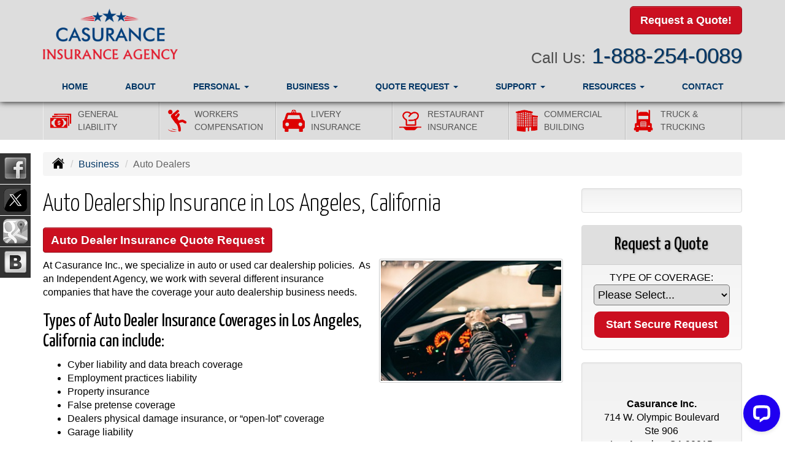

--- FILE ---
content_type: text/html; charset=UTF-8
request_url: https://casurance.com/business-insurance/auto-dealership-insurance
body_size: 10899
content:
<!DOCTYPE html><html lang="en"><head><meta charset="utf-8"><meta http-equiv="X-UA-Compatible" content="IE=Edge" /><title>Used Car & Auto Dealership Insurance in Los Angeles California - Casurance Inc.</title><meta name="viewport" content="width=device-width, initial-scale=1"><meta name="robots" content="index, follow"><meta name="description" content="We can provide you a free quote for your Auto Dealership insurance coverage in Los Angeles, California."><link rel="canonical" href="https://casurance.com/business-insurance/auto-dealership-insurance"><base href="https://casurance.com/"><link rel="stylesheet" href="https://maxcdn.bootstrapcdn.com/bootstrap/3.3.4/css/bootstrap.min.css"><link rel="stylesheet" href="https://maxcdn.bootstrapcdn.com/bootstrap/3.3.4/css/bootstrap-theme.min.css"><link rel="stylesheet" href="https://maxcdn.bootstrapcdn.com/font-awesome/4.6.2/css/font-awesome.min.css"><link href="https://fonts.googleapis.com/css?family=Yanone+Kaffeesatz:300,400" rel="stylesheet"><link rel="stylesheet" href="design/1720/style.php/style.scss"><!--[if lt IE 9]><link rel="stylesheet" href="design/1720/ie.css"><script src="https://oss.maxcdn.com/html5shiv/3.7.2/html5shiv.min.js"></script><script src="https://oss.maxcdn.com/respond/1.4.2/respond.min.js"></script><![endif]--><!--[if lt IE 8]><link rel="stylesheet" href="https://alicorsolutions.com/scripts/4.2/css/bootstrap-ie7.css"><![endif]--><link rel="icon" href="files/icon-144.png"><link rel="shortcut icon" href="files/favicon.ico"><link rel="apple-touch-icon" sizes="57x57" href="files/icon-57.png" /><link rel="apple-touch-icon" sizes="72x72" href="files/icon-72.png" /><link rel="apple-touch-icon" sizes="114x114" href="files/icon-114.png" /><link rel="apple-touch-icon" sizes="144x144" href="files/icon-144.png" /><meta name="twitter:card" content="summary" /><meta name="twitter:image" content="https://casurance.com/files/logo.png" /><meta name="twitter:site" content="@casurancela"><meta property="og:url" content="https://casurance.com/business-insurance/auto-dealership-insurance"><meta property="og:type" content="website"><meta property="og:title" content="Used Car & Auto Dealership Insurance in Los Angeles California - Casurance Inc."><meta property="og:description" content="We can provide you a free quote for your Auto Dealership insurance coverage in Los Angeles, California.">	<meta property="og:image" content="https://alicorsolutions.com/img/usr/common/auto1.jpg">
	<meta property="og:image:secure_url" content="https://alicorsolutions.com/img/usr/common/auto1.jpg" />
    <meta name="thumbnail" content="https://alicorsolutions.com/img/usr/common/auto1.jpg" />
<script>
    (function(w,d,t,r,u)
    {
        var f,n,i;
        w[u]=w[u]||[],f=function()
        {
            var o={ti:"142001799"};
            o.q=w[u],w[u]=new UET(o),w[u].push("pageLoad")
        },
        n=d.createElement(t),n.src=r,n.async=1,n.onload=n.onreadystatechange=function()
        {
            var s=this.readyState;
            s&&s!=="loaded"&&s!=="complete"||(f(),n.onload=n.onreadystatechange=null)
        },
        i=d.getElementsByTagName(t)[0],i.parentNode.insertBefore(n,i)
    })
    (window,document,"script","//bat.bing.com/bat.js","uetq");
</script>


<meta name="yandex-verification" content="d08670294a057646" />



<meta name="msvalidate.01" content="25C026B978D02F795F5A65E488203B1B" />

<script type="text/javascript">
    (function(c,l,a,r,i,t,y){
        c[a]=c[a]||function(){(c[a].q=c[a].q||[]).push(arguments)};
        t=l.createElement(r);t.async=1;t.src="https://www.clarity.ms/tag/"+i;
        y=l.getElementsByTagName(r)[0];y.parentNode.insertBefore(t,y);
    })(window, document, "clarity", "script", "e3jy57xrcb");
</script>

<!-- Google tag (gtag.js) -->
<script async src="https://www.googletagmanager.com/gtag/js?id=UA-36622580-1"></script>
<script>
  window.dataLayer = window.dataLayer || [];
  function gtag(){dataLayer.push(arguments);}
  gtag('js', new Date());

  gtag('config', 'UA-36622580-1');
</script></head><body class="body-page"><!-- Start of LiveChat (www.livechat.com) code -->
<script>
    window.__lc = window.__lc || {};
    window.__lc.license = 15581655;
    ;(function(n,t,c){function i(n){return e._h?e._h.apply(null,n):e._q.push(n)}var e={_q:[],_h:null,_v:"2.0",on:function(){i(["on",c.call(arguments)])},once:function(){i(["once",c.call(arguments)])},off:function(){i(["off",c.call(arguments)])},get:function(){if(!e._h)throw new Error("[LiveChatWidget] You can't use getters before load.");return i(["get",c.call(arguments)])},call:function(){i(["call",c.call(arguments)])},init:function(){var n=t.createElement("script");n.async=!0,n.type="text/javascript",n.src="https://cdn.livechatinc.com/tracking.js",t.head.appendChild(n)}};!n.__lc.asyncInit&&e.init(),n.LiveChatWidget=n.LiveChatWidget||e}(window,document,[].slice))
</script>
<noscript><a href="https://www.livechat.com/chat-with/15581655/" rel="nofollow">Chat with us</a>, powered by <a href="https://www.livechat.com/?welcome" rel="noopener nofollow" target="_blank">LiveChat</a></noscript>
<!-- End of LiveChat code --><header class="masthead"><div class="container"><div class="row"><div class="col-xs-12 col-sm-7 header-logo"><a href="https://casurance.com"><img src="files/logo.png" style="max-height:100px;" id="logo" alt="Casurance Inc."></a></div><div class="col-xs-12 col-sm-5"><div class="get-a-quote"><a href="https://casurance.com/online-insurance-quotes" class="btn btn-primary btn-lg">Request a Quote!</a></div><div class="phone-number"><small>Call Us:</small>&nbsp;<a href="tel:18882540089" class="phone-link">1-888-254-0089</a></div><div class="clear"></div></div></div></div><div class="navbar navbar-default" role="navigation"><div class="container"><div class="navbar-header"><button type="button" class="navbar-toggle collapsed" data-toggle="collapse" data-target="#navigation" aria-expanded="false" aria-controls="navigation"><span class="sr-only">Toggle navigation</span><span class="icon-bar"></span><span class="icon-bar"></span><span class="icon-bar"></span></button><a class="navbar-brand visible-xs" href="#">Menu</a></div><div class="collapse navbar-collapse" id="navigation"><ul class="nav nav-justified navbar-nav"><li><a href="https://casurance.com/" target="_self" aria-label="Home">Home</a></li><li><a href="https://casurance.com/about" target="_self" aria-label="About">About</a></li><li class="dropdown drop-cols-1 hidden-sm"><a target="_self" href="https://casurance.com/personal-insurance" class="dropdown-toggle disabled" data-toggle="dropdown" role="button" aria-label="Personal">Personal <span class="caret"></span></a><ul class="dropdown-menu"><li><a target="_self" href="https://casurance.com/personal-insurance/car-insurance" aria-label="Auto Insurance">Auto Insurance</a></li><li><a target="_self" href="https://casurance.com/personal-insurance/collector-car-insurance" aria-label="Collector Car">Collector Car</a></li><li><a target="_self" href="https://casurance.com/personal-insurance/earthquake-insurance" aria-label="Earthquake">Earthquake</a></li><li><a target="_self" href="https://casurance.com/personal-insurance/flood-insurance" aria-label="Flood Insurance">Flood Insurance</a></li><li><a target="_self" href="https://casurance.com/personal-insurance/home-insurance" aria-label="Homeowners Insurance">Homeowners Insurance</a></li><li><a target="_self" href="https://casurance.com/personal-insurance/individual-life-insurance" aria-label="Individual Life Insurance">Individual Life Insurance</a></li><li><a target="_self" href="https://casurance.com/personal-insurance/long-term-care" aria-label="Long Term Care">Long Term Care</a></li><li><a target="_self" href="https://casurance.com/personal-insurance/wedding-insurance" aria-label="Wedding Insurance">Wedding Insurance</a></li><li><a target="_self" href="https://casurance.com/personal-insurance/landlord-insurance" aria-label="Landlord Insurance">Landlord Insurance</a></li></ul></li><li class="dropdown drop-cols-3 hidden-sm"><a target="_self" href="https://casurance.com/business-insurance" class="dropdown-toggle disabled" data-toggle="dropdown" role="button" aria-label="Business">Business <span class="caret"></span></a><ul class="dropdown-menu"><li><a target="_self" href="https://casurance.com/business-insurance/apartment-building-insurance" aria-label="Apartment Building Owners">Apartment Building Owners</a></li><li><a target="_self" href="https://casurance.com/business-insurance/oil-gas" aria-label="Oil / Gas Operators">Oil / Gas Operators</a></li><li><a target="_self" href="http://insurelimos.com/Public-Auto-insurance/California-limo-insurance" aria-label="Insure Limos.com ">Insure Limos.com </a></li><li><a target="_self" href="https://casurance.com/business-insurance/cannabis-insurance" aria-label="Cannabis Insurance">Cannabis Insurance</a></li><li><a target="_self" href="https://casurance.com/business-insurance/agri-business" aria-label="Agribusiness">Agribusiness</a></li><li><a target="_self" href="https://casurance.com/business-insurance/apartment-building" aria-label="Apartment Building">Apartment Building</a></li><li><a target="_self" href="https://casurance.com/business-insurance/auto-body-shop" aria-label="Auto Body Shop">Auto Body Shop</a></li><li><a target="_self" href="https://casurance.com/business-insurance/auto-dealership" aria-label="Auto Dealership">Auto Dealership</a></li><li><a target="_self" href="https://casurance.com/business-insurance/cyber-liability-insurance" aria-label="Cyber Liability">Cyber Liability</a></li><li><a target="_self" href="https://casurance.com/business-insurance/bond-insurance" aria-label="Bonds">Bonds</a></li><li><a target="_self" href="https://casurance.com/business-insurance/builders-risk-insurance" aria-label="Builders Risk">Builders Risk</a></li><li><a target="_self" href="https://casurance.com/business-insurance/business-owners-policy" aria-label="Business Owners Policy (BOP)">Business Owners Policy (BOP)</a></li><li><a target="_self" href="https://casurance.com/business-insurance/celebrities-and-entertainers" aria-label="Celebrities & Entertainers">Celebrities & Entertainers</a></li><li><a target="_self" href="https://casurance.com/business-insurance/church-insurance" aria-label="Church Insurance">Church Insurance</a></li><li><a target="_self" href="https://casurance.com/business-insurance/commercial-auto-insurance" aria-label="Commercial Auto">Commercial Auto</a></li><li><a target="_self" href="https://casurance.com/business-insurance/commercial-building" aria-label="Commercial Building Insurance">Commercial Building Insurance</a></li><li><a target="_self" href="https://casurance.com/business-insurance/commercial-property-insurance" aria-label="Commercial Property">Commercial Property</a></li><li><a target="_self" href="https://casurance.com/business-insurance/commercial-umbrella-insurance" aria-label="Commercial Umbrella">Commercial Umbrella</a></li><li><a target="_self" href="https://casurance.com/business-insurance/condo-assoc-owners-insurance" aria-label="Condo Association">Condo Association</a></li><li><a target="_self" href="https://casurance.com/business-insurance/contingency" aria-label="Contingency">Contingency</a></li><li><a target="_self" href="https://casurance.com/business-insurance/contractors-insurance" aria-label="Contractors">Contractors</a></li><li><a target="_self" href="https://casurance.com/business-insurance/crop-insurance" aria-label="Crop Insurance">Crop Insurance</a></li><li><a target="_self" href="https://casurance.com/business-insurance/cyber-liability" aria-label="Cyber Liability Insurance">Cyber Liability Insurance</a></li><li><a target="_self" href="https://casurance.com/business-insurance/directors-officers-insurance" aria-label="Directors &amp; Officers">Directors &amp; Officers</a></li><li><a target="_self" href="https://casurance.com/business-insurance/epli-insurance" aria-label="EPLI Insurance">EPLI Insurance</a></li><li><a target="_self" href="https://casurance.com/business-insurance/entertainment" aria-label="Entertainment">Entertainment</a></li><li><a target="_self" href="https://casurance.com/business-insurance/errors-omissions-insurance" aria-label="Errors and Omissions">Errors and Omissions</a></li><li><a target="_self" href="https://casurance.com/business-insurance/farm-insurance" aria-label="Farm &amp; Ranch">Farm &amp; Ranch</a></li><li><a target="_self" href="https://casurance.com/business-insurance/liability-insurance" aria-label="General Liability">General Liability</a></li><li><a target="_self" href="https://casurance.com/business-insurance/group-dental-insurance" aria-label="Group Dental Insurance">Group Dental Insurance</a></li><li><a target="_self" href="https://casurance.com/business-insurance/group-health-insurance" aria-label="Group Health Insurance">Group Health Insurance</a></li><li><a target="_self" href="https://casurance.com/business-insurance/group-life-insurance" aria-label="Group Life Insurance">Group Life Insurance</a></li><li><a target="_self" href="https://casurance.com/business-insurance/group-vision-insurance" aria-label="Group Vision Insurance">Group Vision Insurance</a></li><li><a target="_self" href="https://casurance.com/business-insurance/hotel-insurance" aria-label="Hotel / Motel">Hotel / Motel</a></li><li><a target="_self" href="https://casurance.com/business-insurance/inland-marine-insurance" aria-label="Inland Marine Insurance">Inland Marine Insurance</a></li><li><a target="_self" href="https://casurance.com/business-insurance/jewelers-insurance" aria-label="Jewelers Insurance">Jewelers Insurance</a></li><li><a target="_self" href="https://casurance.com/business-insurance/limo-insurance" aria-label="Limo Insurance">Limo Insurance</a></li><li class="active"><a target="_self" href="https://casurance.com/business-insurance/auto-dealership-insurance" aria-label="Auto Dealers">Auto Dealers</a></li><li><a target="_self" href="https://casurance.com/business-insurance/equine-insurance" aria-label="Equine Insurance">Equine Insurance</a></li><li><a target="_self" href="https://casurance.com/business-insurance/benefits-insurance" aria-label="Employee Benefits">Employee Benefits</a></li><li><a target="_self" href="https://casurance.com/business-insurance/auto-body-shop-insurance" aria-label="Auto Body Shops">Auto Body Shops</a></li><li><a target="_self" href="https://casurance.com/business-insurance/motion-picture" aria-label="Motion Picture">Motion Picture</a></li><li><a target="_self" href="https://casurance.com/business-insurance/nonprofit-insurance" aria-label="Non-Profit">Non-Profit</a></li><li><a target="_self" href="https://casurance.com/business-insurance/outdoor-insurance" aria-label="Outdoor Insurance">Outdoor Insurance</a></li><li><a target="_self" href="https://casurance.com/business-insurance/professional-liability-insurance" aria-label="Professional Liability">Professional Liability</a></li><li><a target="_self" href="https://casurance.com/business-insurance/restaurant-insurance" aria-label="Restaurant">Restaurant</a></li><li><a target="_self" href="https://casurance.com/business-insurance/retail-store-insurance" aria-label="Retail Stores">Retail Stores</a></li><li><a target="_self" href="https://casurance.com/business-insurance/ride-sharing-insurance" aria-label="California Ride Sharing Insurance">California Ride Sharing Insurance</a></li><li><a target="_self" href="https://casurance.com/business-insurance/self-storage" aria-label="Self Storage Insurance">Self Storage Insurance</a></li><li><a target="_self" href="https://casurance.com/business-insurance/special-event-insurance" aria-label="Special Event Insurance">Special Event Insurance</a></li><li><a target="_self" href="https://casurance.com/business-insurance/special-property" aria-label="Specialty Property">Specialty Property</a></li><li><a target="_self" href="https://casurance.com/business-insurance/sports-and-leisure" aria-label="Sports & Leisure">Sports & Leisure</a></li><li><a target="_self" href="https://casurance.com/business-insurance/theater" aria-label="Theater">Theater</a></li><li><a target="_self" href="https://casurance.com/business-insurance/buses" aria-label="Tour Buses, Shuttle Buses">Tour Buses, Shuttle Buses</a></li><li><a target="_self" href="https://casurance.com/business-insurance/trucking-insurance" aria-label="Truck &amp; Trucking">Truck &amp; Trucking</a></li><li><a target="_self" href="https://casurance.com/business-insurance/tulip-event-insurance" aria-label="TULIP Event Insurance">TULIP Event Insurance</a></li><li><a target="_self" href="https://casurance.com/business-insurance/videographer-insurance" aria-label="Videographers">Videographers</a></li><li><a target="_self" href="https://casurance.com/business-insurance/woodworkers-insurance" aria-label="Woodworkers Insurance">Woodworkers Insurance</a></li><li><a target="_self" href="https://casurance.com/business-insurance/workers-comp-insurance" aria-label="Workers Compensation">Workers Compensation</a></li><li><a target="_self" href="https://casurance.com/business-insurance/specialty-lines" aria-label="Specialty Lines">Specialty Lines</a></li></ul></li><li class="dropdown drop-cols-3"><a target="_self" href="https://casurance.com/online-insurance-quotes" class="dropdown-toggle disabled" data-toggle="dropdown" role="button" aria-label="Quote&nbsp;Request">Quote&nbsp;Request <span class="caret"></span></a><ul class="dropdown-menu"><li><a target="_self" href="https://secureformsolutions.com/form/casurance.com/horse" aria-label="Equine Insurance">Equine Insurance</a></li><li><a target="_self" href="https://secureformsolutions.com/form/casurance.com/limo" aria-label="Limo Insurance">Limo Insurance</a></li><li><a target="_self" href="https://secureformsolutions.com/form/casurance.com/apartmentowners" aria-label="Apartment Building Owners">Apartment Building Owners</a></li><li><a target="_self" href="https://secureformsolutions.com/form/casurance.com/auto" aria-label="Auto Insurance">Auto Insurance</a></li><li><a target="_self" href="https://secureformsolutions.com/form/casurance.com/bonds" aria-label="Bonds">Bonds</a></li><li><a target="_self" href="https://secureformsolutions.com/form/casurance.com/oil" aria-label="Oil / Gas Operators">Oil / Gas Operators</a></li><li><a target="_self" href="https://secureformsolutions.com/form/casurance.com/builders_risk" aria-label="Builders Risk">Builders Risk</a></li><li><a target="_self" href="https://secureformsolutions.com/form/casurance.com/business" aria-label="Business Owners Policy (BOP)">Business Owners Policy (BOP)</a></li><li><a target="_self" href="https://secureformsolutions.com/form/casurance.com/church" aria-label="Church Insurance">Church Insurance</a></li><li><a target="_self" href="https://secureformsolutions.com/form/casurance.com/commauto" aria-label="Commercial Auto">Commercial Auto</a></li><li><a target="_self" href="https://secureformsolutions.com/form/casurance.com/comm_building" aria-label="Commercial Property">Commercial Property</a></li><li><a target="_self" href="https://secureformsolutions.com/form/casurance.com/condo" aria-label="Condo Association">Condo Association</a></li><li><a target="_self" href="https://secureformsolutions.com/form/casurance.com/contractors" aria-label="Contractors">Contractors</a></li><li><a target="_self" href="https://secureformsolutions.com/form/casurance.com/crop" aria-label="Crop Insurance">Crop Insurance</a></li><li><a target="_self" href="https://secureformsolutions.com/form/casurance.com/cyberliability" aria-label="Cyber Liability">Cyber Liability</a></li><li><a target="_self" href="https://secureformsolutions.com/form/casurance.com/dando" aria-label="Directors &amp; Officers">Directors &amp; Officers</a></li><li><a target="_self" href="https://secureformsolutions.com/form/casurance.com/earthquake" aria-label="Earthquake">Earthquake</a></li><li><a target="_self" href="https://secureformsolutions.com/form/casurance.com/eando" aria-label="Errors and Omissions">Errors and Omissions</a></li><li><a target="_self" href="https://secureformsolutions.com/form/casurance.com/farm" aria-label="Farm &amp; Ranch">Farm &amp; Ranch</a></li><li><a target="_self" href="https://secureformsolutions.com/form/casurance.com/flood" aria-label="Flood Insurance">Flood Insurance</a></li><li><a target="_self" href="https://secureformsolutions.com/form/casurance.com/general" aria-label="General Interest">General Interest</a></li><li><a target="_self" href="https://secureformsolutions.com/form/casurance.com/liability" aria-label="General Liability">General Liability</a></li><li><a target="_self" href="https://secureformsolutions.com/form/casurance.com/groupdental" aria-label="Group Dental Insurance">Group Dental Insurance</a></li><li><a target="_self" href="https://secureformsolutions.com/form/casurance.com/grouphealth" aria-label="Group Health Insurance">Group Health Insurance</a></li><li><a target="_self" href="https://secureformsolutions.com/form/casurance.com/grouplife" aria-label="Group Life Insurance">Group Life Insurance</a></li><li><a target="_self" href="https://secureformsolutions.com/form/casurance.com/groupvision" aria-label="Group Vision Insurance">Group Vision Insurance</a></li><li><a target="_self" href="https://secureformsolutions.com/form/casurance.com/homeowners" aria-label="Homeowners Insurance">Homeowners Insurance</a></li><li><a target="_self" href="https://secureformsolutions.com/form/casurance.com/hotel" aria-label="Hotel / Motel">Hotel / Motel</a></li><li><a target="_self" href="https://secureformsolutions.com/form/casurance.com/life" aria-label="Individual Life Insurance">Individual Life Insurance</a></li><li><a target="_self" href="https://secureformsolutions.com/form/casurance.com/jewelers" aria-label="Jewelers Insurance">Jewelers Insurance</a></li> 											<li><a target="_blank" href="https://secureformsolutions.com/form/insurelimos.com/limo" aria-label="California Limo Insurance Quote">California Limo Insurance Quote</a></li><li><a target="_self" href="https://secureformsolutions.com/form/casurance.com/ltc" aria-label="Long Term Care">Long Term Care</a></li><li><a target="_self" href="https://secureformsolutions.com/form/casurance.com/nonprofit" aria-label="Non-Profit">Non-Profit</a></li><li><a target="_self" href="https://secureformsolutions.com/form/casurance.com/outdoor" aria-label="Outdoor Insurance">Outdoor Insurance</a></li><li><a target="_self" href="https://secureformsolutions.com/form/casurance.com/profliability" aria-label="Professional Liability">Professional Liability</a></li><li><a target="_self" href="https://secureformsolutions.com/form/casurance.com/restaurantquote" aria-label="Restaurant">Restaurant</a></li><li><a target="_self" href="https://secureformsolutions.com/form/casurance.com/truck" aria-label="Truck &amp; Trucking">Truck &amp; Trucking</a></li><li><a target="_self" href="https://secureformsolutions.com/form/casurance.com/videographers" aria-label="Videographers">Videographers</a></li><li><a target="_self" href="https://secureformsolutions.com/form/casurance.com/woodquote" aria-label="Woodworkers Insurance">Woodworkers Insurance</a></li><li><a target="_self" href="https://secureformsolutions.com/form/casurance.com/workcomp" aria-label="Workers Compensation">Workers Compensation</a></li><li><a target="_self" href="https://secureformsolutions.com/form/casurance.com/autobody" aria-label="Auto Body Shops">Auto Body Shops</a></li><li><a target="_self" href="https://secureformsolutions.com/form/casurance.com/landlord" aria-label="Landlord Insurance">Landlord Insurance</a></li><li><a target="_self" href="https://secureformsolutions.com/form/casurance.com/quickauto" aria-label="Auto Insurance Quick Form">Auto Insurance Quick Form</a></li><li><a target="_self" href="https://secureformsolutions.com/form/casurance.com/quickhome" aria-label="Home Insurance Quick Form">Home Insurance Quick Form</a></li><li><a target="_self" href="https://secureformsolutions.com/form/casurance.com/autodealer" aria-label="Auto Dealers">Auto Dealers</a></li><li><a target="_self" href="https://secureformsolutions.com/form/casurance.com/business_quick" aria-label="Business Quick Quote">Business Quick Quote</a></li></ul></li><li class="dropdown drop-cols-2"><a target="_self" href="https://casurance.com/customer-support" class="dropdown-toggle disabled" data-toggle="dropdown" role="button" aria-label="Support">Support <span class="caret"></span></a><ul class="dropdown-menu"><li><a target="_self" href="https://casurance.com/customer-support/policy-request-page" aria-label="Policy Request Page">Policy Request Page</a></li><li><a target="_self" href="https://casurance.com/customer-support/payments-and-claims" aria-label="Payments &amp; Claims">Payments &amp; Claims</a></li><li><a target="_self" href="https://secureformsolutions.com/form/casurance.com/add_driver" aria-label="Add Driver Request Form">Add Driver Request Form</a></li><li><a target="_self" href="https://secureformsolutions.com/form/casurance.com/addvehicle" aria-label="Add a Vehicle Form">Add a Vehicle Form</a></li><li><a target="_self" href="https://secureformsolutions.com/form/casurance.com/autoid" aria-label="Auto ID Card Request">Auto ID Card Request</a></li><li><a target="_self" href="https://secureformsolutions.com/form/casurance.com/certrequest" aria-label="Certificate of Insurance">Certificate of Insurance</a></li><li><a target="_self" href="https://secureformsolutions.com/form/casurance.com/address" aria-label="Change of Address Form">Change of Address Form</a></li><li><a target="_self" href="https://secureformsolutions.com/form/casurance.com/commrenewal" aria-label="Commercial Renewal Review">Commercial Renewal Review</a></li><li><a target="_self" href="https://secureformsolutions.com/form/casurance.com/claim" aria-label="Online Claim Form
">Online Claim Form
</a></li><li><a target="_self" href="https://secureformsolutions.com/form/casurance.com/plrenewal" aria-label="Personal Renewal Review">Personal Renewal Review</a></li><li><a target="_self" href="https://secureformsolutions.com/form/casurance.com/policychange" aria-label="Policy Change Request">Policy Change Request</a></li><li><a target="_self" href="https://secureformsolutions.com/form/casurance.com/feedback" aria-label="Questions & Comments">Questions & Comments</a></li><li><a target="_self" href="https://secureformsolutions.com/form/casurance.com/remove_driver" aria-label="Remove Driver Form">Remove Driver Form</a></li><li><a target="_self" href="https://secureformsolutions.com/form/casurance.com/removevehicle" aria-label="Remove Vehicle Form">Remove Vehicle Form</a></li><li><a target="_self" href="https://secureformsolutions.com/form/casurance.com/testimonial" aria-label="Submit A Testimonial">Submit A Testimonial</a></li></ul></li><li class="dropdown drop-cols-1 hidden-sm"><a target="_self" href="https://casurance.com/customer-resources" class="dropdown-toggle disabled" data-toggle="dropdown" role="button" aria-label="Resources">Resources <span class="caret"></span></a><ul class="dropdown-menu"><li><a target="_self" href="https://secureformsolutions.com/form/casurance.com/employment" aria-label="Employment Opportunities">Employment Opportunities</a></li><li><a target="_self" href="https://casurance.com/customer-resources/partners" aria-label="Partners">Partners</a></li><li><a target="_self" href="https://casurance.com/customer-resources/insurance-companies" aria-label="Our Companies">Our Companies</a></li><li><a target="_self" href="https://casurance.com/customer-resources/blog" aria-label="Blog">Blog</a></li><li><a target="_self" href="https://casurance.com/customer-resources/faq" aria-label="Frequently Asked Questions">Frequently Asked Questions</a></li><li><a target="_self" href="https://casurance.com/customer-resources/links" aria-label="Helpful Links">Helpful Links</a></li><li><a target="_self" href="https://casurance.com/customer-resources/glossary" aria-label="Common Insurance Terms">Common Insurance Terms</a></li><li><a target="_self" href="https://casurance.com/customer-resources/privacy" aria-label="Privacy Policy Statement">Privacy Policy Statement</a></li><li><a target="_self" href="https://casurance.com/customer-resources/sitemap" aria-label="Site Map">Site Map</a></li><li><a target="_self" href="https://casurance.com/customer-resources/insurance-news" aria-label="Insurance News Feed">Insurance News Feed</a></li><li><a target="_self" href="https://secureformsolutions.com/form/casurance.com/refer" aria-label="Refer a Friend">Refer a Friend</a></li><li><a target="_self" href="https://casurance.com/customer-resources/write-a-review" aria-label="Write a Review">Write a Review</a></li></ul></li><li><a href="https://casurance.com/contact" target="_self" aria-label="Contact">Contact</a></li></ul></div></div></div></header><div class="content-spacer"></div><div class="buttons"><div class="container"><div class=""><div class="col-xs-6 col-sm-4 col-md-2 column"><a href="business-insurance/liability-insurance" class="buttons-button clearfix"><img src="https://alicorsolutions.com/cdn/icon/64/dd0000/business-insurance.png" class="button-image" alt=""><div class="button-title">General<br>Liability</div></a></div><div class="col-xs-6 col-sm-4 col-md-2 column"><a href="business-insurance/workers-comp-insurance" class="buttons-button clearfix"><img src="https://alicorsolutions.com/cdn/icon/64/dd0000/workcomp.png" class="button-image" alt=""><div class="button-title">Workers<br>Compensation</div></a></div><div class="col-xs-6 col-sm-4 col-md-2 column"><a href="http://insurelimos.com/" target="_blank" class="buttons-button clearfix"><img src="https://alicorsolutions.com/cdn/icon/64/dd0000/livery.png" class="button-image" alt=""><div class="button-title">Livery<br>Insurance</div></a></div><div class="col-xs-6 col-sm-4 col-md-2 column"><a href="business-insurance/restaurant-insurance" class="buttons-button clearfix"><img src="https://alicorsolutions.com/cdn/icon/64/dd0000/restaurant-insurance.png" class="button-image" alt=""><div class="button-title">Restaurant<br>Insurance</div></a></div><div class="col-xs-6 col-sm-4 col-md-2 column"><a href="business-insurance/commercial-property-insurance" class="buttons-button clearfix"><img src="https://alicorsolutions.com/cdn/icon/64/dd0000/commercial-property-insurance.png" class="button-image" alt=""><div class="button-title">Commercial<br>Building</div></a></div><div class="col-xs-6 col-sm-4 col-md-2 column"><a href="business-insurance/trucking-insurance" class="buttons-button clearfix"><img src="https://alicorsolutions.com/cdn/icon/64/dd0000/trucking-insurance.png" class="button-image" alt=""><div class="button-title">Truck &amp;<br>Trucking</div></a></div></div></div></div><div class="sticky-social-container hidden-xs"><ul class="sticky-social"><li><a href="https://www.facebook.com/casurance" class="clearfix" aria-label="Visit Facebook (opens in a new tab)" target="_blank"><img src="https://alicorsolutions.com/cdn/social/hot/facebook.png" alt="" aria-hidden="true"> <span class="social-title">Facebook</span></a></li><li><a href="https://twitter.com/casuranceLA" class="clearfix" aria-label="Visit Twitter (opens in a new tab)" target="_blank"><img src="https://alicorsolutions.com/cdn/social/hot/twitter.png" alt="" aria-hidden="true"> <span class="social-title">Twitter</span></a></li><li><a href="https://goo.gl/maps/LYcjZ6SKgcB2" class="clearfix" aria-label="Visit Google Places (opens in a new tab)" target="_blank"><img src="https://alicorsolutions.com/cdn/social/hot/google.png" alt="" aria-hidden="true"> <span class="social-title">Google Places</span></a></li><li><a href="https://casurance.com/customer-resources/blog" class="clearfix" aria-label="Visit Blog (opens in a new tab)"><img src="https://alicorsolutions.com/cdn/social/hot/blog.png" alt="" aria-hidden="true"> <span class="social-title">Blog</span></a></li></ul></div><div class="content-wrapper"><div class="container"><div class="row"><div class="col-md-12 hidden-xs"><ul class="breadcrumb"><li><a href="./"><img alt="Home Page" src="https://alicorsolutions.com/cdn/icon/64/000000/home.png"></a> <span class="divider"></span></li><li><a href="https://casurance.com/business-insurance">Business</a> <span class="divider"></span></li><li class="active">Auto Dealers</li></ul></div></div><div class="row"><main class="col-xs-12 col-sm-7 col-md-8 col-lg-9"><h1>Auto Dealership Insurance in Los Angeles, California</h1>
	<div>
		<a href="https://secureformsolutions.com/form/casurance.com/autodealer" class="btn btn-primary btn-arrowquote">
                            Auto Dealer Insurance  Quote Request            		</a>
	</div>
<img class="page-thumbnail" alt="Auto Dealership Insurance in Los Angeles, California" src="https://alicorsolutions.com/img/usr/common/auto1.jpg"><p>At Casurance Inc., we specialize in auto or used car dealership policies. &nbsp;As an Independent Agency, we work with several different insurance companies that have the coverage your auto dealership business needs.</p>

<h2>Types of Auto Dealer Insurance Coverages in Los Angeles, California can include:</h2>

<ul>
	<li>Cyber liability and data breach coverage</li>
	<li>Employment practices liability</li>
	<li>Property insurance</li>
	<li>False pretense coverage</li>
	<li>Dealers physical damage insurance, or “open-lot” coverage</li>
	<li>Garage liability</li>
	<li>Garage keepers legal liability</li>
	<li>Auto dealers errors &amp; omissions coverage</li>
	<li>Crime insurance</li>
	<li>Auto dealer license bond</li>
	<li>Workers compensation</li>
</ul>

<p>We can also provide coverage for other types of dealers including:</p>

<ul>
	<li>Truck &amp; Tractor Dealers</li>
	<li>Motor Home Dealers</li>
	<li>Trailers Dealers</li>
	<li>Motorcycle/ATV Dealers</li>
</ul>

<p>We have insurance programs for auto dealers of all sizes!&nbsp; Our professional agents in Los Angeles California, including the Los Angeles, Orange County, San Diego, San Francisco,  and San Jose areas,  can assist you in finding the right coverage for you. Give us a call at <a href="tel:18882540089" class="phone-link">1-888-254-0089</a> or fill out one of our online quotes.</p>
  

	</main><div class="side-menu hidden-xs col-sm-5 col-md-4 col-lg-3"><div class="well well-language">			
	<div id="google_translate_element"></div>
	<script type="text/javascript">
		function googleTranslateElementInit() {
		  new google.translate.TranslateElement({
			pageLanguage: 'en',
			includedLanguages: 'en,es',
			//layout: google.translate.TranslateElement.InlineLayout.SIMPLE
		  }, 'google_translate_element');
		}
	</script><script src="//translate.google.com/translate_a/element.js?cb=googleTranslateElementInit" type="text/javascript"></script>

	</div><div class="well well-qq"><div class="qq-vertical"><h3>Request a Quote</h3><form method="post" action="https://secureformsolutions.com/form/casurance.com/general" class="quick-quote" name="quick_quote" id="qq-side"><label for="qq_interest">Type of Coverage:</label><select name="qq_interest" id="qq_interest" class="qq-interest" onchange="document.getElementById('qq-side').action=this.value;"><option value="https://secureformsolutions.com/form/casurance.com/general">Please Select...</option><option value="https://secureformsolutions.com/form/casurance.com/horse">Equine Insurance</option><option value="https://secureformsolutions.com/form/casurance.com/limo">Limo Insurance</option><option value="https://secureformsolutions.com/form/casurance.com/apartmentowners">Apartment Building Owners</option><option value="https://secureformsolutions.com/form/casurance.com/auto">Auto Insurance</option><option value="https://secureformsolutions.com/form/casurance.com/bonds">Bonds</option><option value="https://secureformsolutions.com/form/casurance.com/oil">Oil / Gas Operators</option><option value="https://secureformsolutions.com/form/casurance.com/builders_risk">Builders Risk</option><option value="https://secureformsolutions.com/form/casurance.com/business">Business Owners Policy (BOP)</option><option value="https://secureformsolutions.com/form/casurance.com/church">Church Insurance</option><option value="https://secureformsolutions.com/form/casurance.com/commauto">Commercial Auto</option><option value="https://secureformsolutions.com/form/casurance.com/comm_building">Commercial Property</option><option value="https://secureformsolutions.com/form/casurance.com/condo">Condo Association</option><option value="https://secureformsolutions.com/form/casurance.com/contractors">Contractors</option><option value="https://secureformsolutions.com/form/casurance.com/crop">Crop Insurance</option><option value="https://secureformsolutions.com/form/casurance.com/cyberliability">Cyber Liability</option><option value="https://secureformsolutions.com/form/casurance.com/dando">Directors &amp; Officers</option><option value="https://secureformsolutions.com/form/casurance.com/earthquake">Earthquake</option><option value="https://secureformsolutions.com/form/casurance.com/eando">Errors and Omissions</option><option value="https://secureformsolutions.com/form/casurance.com/farm">Farm &amp; Ranch</option><option value="https://secureformsolutions.com/form/casurance.com/flood">Flood Insurance</option><option value="https://secureformsolutions.com/form/casurance.com/general">General Interest</option><option value="https://secureformsolutions.com/form/casurance.com/liability">General Liability</option><option value="https://secureformsolutions.com/form/casurance.com/groupdental">Group Dental Insurance</option><option value="https://secureformsolutions.com/form/casurance.com/grouphealth">Group Health Insurance</option><option value="https://secureformsolutions.com/form/casurance.com/grouplife">Group Life Insurance</option><option value="https://secureformsolutions.com/form/casurance.com/groupvision">Group Vision Insurance</option><option value="https://secureformsolutions.com/form/casurance.com/homeowners">Homeowners Insurance</option><option value="https://secureformsolutions.com/form/casurance.com/hotel">Hotel / Motel</option><option value="https://secureformsolutions.com/form/casurance.com/life">Individual Life Insurance</option><option value="https://secureformsolutions.com/form/casurance.com/jewelers">Jewelers Insurance</option><option value="https://secureformsolutions.com/form/insurelimos.com/limo">California Limo Insurance Quote</option><option value="https://secureformsolutions.com/form/casurance.com/ltc">Long Term Care</option><option value="https://secureformsolutions.com/form/casurance.com/nonprofit">Non-Profit</option><option value="https://secureformsolutions.com/form/casurance.com/outdoor">Outdoor Insurance</option><option value="https://secureformsolutions.com/form/casurance.com/profliability">Professional Liability</option><option value="https://secureformsolutions.com/form/casurance.com/restaurantquote">Restaurant</option><option value="https://secureformsolutions.com/form/casurance.com/truck">Truck &amp; Trucking</option><option value="https://secureformsolutions.com/form/casurance.com/videographers">Videographers</option><option value="https://secureformsolutions.com/form/casurance.com/woodquote">Woodworkers Insurance</option><option value="https://secureformsolutions.com/form/casurance.com/workcomp">Workers Compensation</option><option value="https://secureformsolutions.com/form/casurance.com/autobody">Auto Body Shops</option><option value="https://secureformsolutions.com/form/casurance.com/business_quick">Business Quick Quote</option><option value="https://secureformsolutions.com/form/casurance.com/autodealer">Auto Dealers</option><option value="https://secureformsolutions.com/form/casurance.com/quickhome">Home Insurance Quick Form</option><option value="https://secureformsolutions.com/form/casurance.com/quickauto">Auto Insurance Quick Form</option><option value="https://secureformsolutions.com/form/casurance.com/landlord">Landlord Insurance</option></select><input type="submit" value="Start Secure Request" class="qq-submit"></form></div></div><div class="well well-contact"><div class="well-well"><div id="fb-root"></div><script async defer crossorigin="anonymous" src="https://connect.facebook.net/en_US/sdk.js#xfbml=1&version=v8.0" nonce="5Gzm78KB"></script><div class="fb-like" data-href="https://casurance.com" data-width="" data-layout="button_count" data-action="like" data-size="small" data-share="true"></div></div><div class="well-well"><strong>Casurance Inc.</strong><br />714 W. Olympic Boulevard<br />Ste 906<br>Los Angeles, CA 90015<br /><a href="https://casurance.com/contact">Get Map</a><br /><strong>Phone: <a href="tel:18882540089" class="phone-link">1-888-254-0089</a></strong><br />Text: <a href="sms:3235463030">3235463030</a><br />Fax: 310-464-0633<br />Toll Free: <a href="tel:3235463030" class="phone-link">323-546-3030</a><br /><a href="https://secureformsolutions.com/form/casurance.com/contact" aria-label="Secure Contact Form">Contact Us</a></div></div></div></div></div></div><div class="carriers-scroll"><div class="carriers-scroller" aria-hidden="true">

<script type="text/javascript">
<!--
/***********************************************
* Conveyor belt slideshow script Dynamic Drive DHTML code library (www.dynamicdrive.com)
* This notice MUST stay intact for legal use
* Visit Dynamic Drive at http://www.dynamicdrive.com/ for full source code
***********************************************/

//Specify the slider's width (in pixels)

var sliderwidth="px"
//Specify the slider's height
var sliderheight="75px"
//Specify the slider's slide speed (larger is faster 1-10)
var slidespeed=2
//configure background color:
slidebgcolor="transparent"


//Specify the slider's images
var leftrightslide=new Array()
var finalslide=''

leftrightslide[0]='<img src="https://alicorsolutions.com/img_folders/logos/allied.gif" alt="Allied logo">';
leftrightslide[1]='<img src="https://alicorsolutions.com/img_folders/logos/amtrust.jpg" alt="AM Trust logo">';
leftrightslide[2]='<img src="https://alicorsolutions.com/img_folders/logos/metlife.jpg" alt="MetLife logo">';
leftrightslide[3]='<img src="https://alicorsolutions.com/img_folders/logos/nationwide.jpg" alt="Nationwide logo">';
leftrightslide[4]='<img src="https://alicorsolutions.com/img_folders/logos/progressive.gif" alt="Progressive logo">';
leftrightslide[5]='<img src="https://alicorsolutions.com/img_folders/logos/safeco.jpg" alt="Safeco logo">';
leftrightslide[6]='<img src="https://alicorsolutions.com/img_folders/logos/sagamore.jpg" alt="Sagamore logo">';
leftrightslide[7]='<img src="https://alicorsolutions.com/img_folders/logos/zenith.jpg" alt="Zenith logo">';
leftrightslide[8]='<img src="https://alicorsolutions.com/img_folders/logos/Unigard_Logo.jpg" alt="Unigard logo">';
leftrightslide[9]='<img src="https://alicorsolutions.com/img_folders/logos/travelersbus.jpg" alt="Travelers Business logo">';
leftrightslide[10]='<img src="https://alicorsolutions.com/img_folders/logos/travelers07.jpg" alt="Travelers logo">';
leftrightslide[11]='<img src="https://alicorsolutions.com/img_folders/logos/arch.gif" alt="Arch Insurance logo">';
leftrightslide[12]='<img src="https://alicorsolutions.com/img_folders/logos/cbic.jpg" alt="CBIC logo">';
leftrightslide[13]='<img src="https://alicorsolutions.com/img_folders/logos/capitalig.jpg" alt="CIG logo">';
leftrightslide[14]='<img src="https://alicorsolutions.com/img_folders/logos/cin.jpg" alt="Cincinnati logo">';
leftrightslide[15]='<img src="https://alicorsolutions.com/img_folders/logos/crusader.jpg" alt="Crusader logo">';
leftrightslide[16]='<img src="https://alicorsolutions.com/img_folders/logos/gc.jpg" alt="General Casualty logo">';
leftrightslide[17]='<img src="https://alicorsolutions.com/img_folders/logos/guard.jpg" alt="Guard logo">';
leftrightslide[18]='<img src="https://alicorsolutions.com/img_folders/logos/hartford.gif" alt="Hartford logo">';
leftrightslide[19]='<img src="https://alicorsolutions.com/img_folders/logos/infinity.jpg" alt="Infinity logo">';
leftrightslide[20]='<img src="https://alicorsolutions.com/img_folders/logos/johnhancock.jpg" alt="John Hancock logo">';
leftrightslide[21]='<img src="https://alicorsolutions.com/img_folders/logos/libertymut.gif" alt="Liberty Mutual logo">';
leftrightslide[22]='<img src="https://alicorsolutions.com/img_folders/logos/Markel.png" alt="Markel logo">';
leftrightslide[23]='<img src="https://alicorsolutions.com/img_folders/logos/bg.jpg" alt="AmWINS logo">';
leftrightslide[24]='<img src="https://alicorsolutions.com/img_folders/logos/applieduw.jpg" alt="Applied Underwriters logo">';
leftrightslide[25]='<img src="https://alicorsolutions.com/img_folders/logos/employersig.jpg" alt="Employers logo">';
leftrightslide[26]='<img src="https://alicorsolutions.com/img_folders/logos/geovera.jpg" alt="GeoVera logo">';
leftrightslide[27]='<img src="https://alicorsolutions.com/img_folders/logos/topa.jpg" alt="Topa logo">';
leftrightslide[28]='<img src="https://alicorsolutions.com/img_folders/logos/anthem.gif" alt="Anthem logo">';
leftrightslide[29]='<img src="https://alicorsolutions.com/img_folders/logos/bcbs.jpg" alt="BCBS logo">';
leftrightslide[30]='<img src="https://alicorsolutions.com/img_folders/logos/bh.jpg" alt="Berkshire Hathaway logo">';
leftrightslide[31]='<img src="https://alicorsolutions.com/img_folders/logos/bristolwest.jpg" alt="Bristol West logo">';
leftrightslide[32]='<img src="https://alicorsolutions.com/img_folders/logos/burnslogo.jpg" alt="Burns & Wilcox logo">';
leftrightslide[33]='<img src="https://alicorsolutions.com/img_folders/logos/cafairplan.jpg" alt="CA Fair Plan logo">';
leftrightslide[34]='<img src="https://alicorsolutions.com/img_folders/logos/chubb.jpg" alt="Chubb logo">';
leftrightslide[35]='<img src="https://alicorsolutions.com/img_folders/logos/cna.gif" alt="CNA logo">';
leftrightslide[36]='<img src="https://alicorsolutions.com/img_folders/logos/cnasurety.gif" alt="CNA Surety logo">';
leftrightslide[37]='<img src="https://alicorsolutions.com/img_folders/logos/Foremost.gif" alt="Foremost logo">';
leftrightslide[38]='<img src="https://alicorsolutions.com/img_folders/logos/hagerty.jpg" alt="Hagerty logo">';
leftrightslide[39]='<img src="https://alicorsolutions.com/img_folders/logos/hcc.jpg" alt="Tokio Marine /HCC logo">';
leftrightslide[40]='<img src="https://alicorsolutions.com/img_folders/logos/healthnet.gif" alt="Health Net logo">';
leftrightslide[41]='<img src="https://alicorsolutions.com/img_folders/logos/hiscox_logo.jpg" alt="Hiscox logo">';
leftrightslide[42]='<img src="https://alicorsolutions.com/img_folders/logos/jr.jpg" alt="James River logo">';
leftrightslide[43]='<img src="https://alicorsolutions.com/img_folders/logos/kaiser.jpg" alt="Kaiser Permanente logo">';
leftrightslide[44]='<img src="https://alicorsolutions.com/img_folders/logos/lloyds.jpg" alt="Lloyds logo">';
leftrightslide[45]='<img src="https://alicorsolutions.com/img_folders/logos/nfs.jpg" alt="National Flood Service logo">';
leftrightslide[46]='<img src="https://alicorsolutions.com/img_folders/logos/natide.jpg" alt="National Indemnity logo">';
leftrightslide[47]='<img src="https://alicorsolutions.com/img_folders/logos/oldrepublic.jpg" alt="Old Republic logo">';
leftrightslide[48]='<img src="https://alicorsolutions.com/img_folders/logos/onebeacon.jpg" alt="OneBeacon logo">';
leftrightslide[49]='<img src="https://alicorsolutions.com/img_folders/logos/rli.jpg" alt="RLI logo">';
leftrightslide[50]='<img src="https://alicorsolutions.com/img_folders/logos/unitedhealth.gif" alt="United Healthcare logo">';
leftrightslide[51]='<img src="https://alicorsolutions.com/img_folders/logos/usli-logo.jpg" alt="USLI logo">';
leftrightslide[52]='<img src="https://alicorsolutions.com/img_folders/logos/zurich.gif" alt="Zurich logo">';


//Specify gap between each image (use HTML):
var imagegap="&nbsp;&nbsp;&nbsp;&nbsp;&nbsp;"

//Specify pixels gap between each slideshow rotation (use integer):
var slideshowgap=5

////NO NEED TO EDIT BELOW THIS LINE////////////

var copyspeed=slidespeed
leftrightslide='<nobr>'+leftrightslide.join(imagegap)+'</nobr>'
var iedom=document.all||document.getElementById
if (iedom)
document.write('<span id="temp" style="visibility:hidden;position:absolute;top:-100px;left:-15000px">'+leftrightslide+'</span>')
var actualwidth=''
var cross_slide, ns_slide

function fillup(){
if (iedom){
cross_slide=document.getElementById? document.getElementById("test2") : document.all.test2
cross_slide2=document.getElementById? document.getElementById("test3") : document.all.test3
cross_slide.innerHTML=cross_slide2.innerHTML=leftrightslide
actualwidth=document.all? cross_slide.offsetWidth : document.getElementById("temp").offsetWidth
cross_slide2.style.left=actualwidth+slideshowgap+"px"
}
else if (document.layers){
ns_slide=document.ns_slidemenu.document.ns_slidemenu2
ns_slide2=document.ns_slidemenu.document.ns_slidemenu3
ns_slide.document.write(leftrightslide)
ns_slide.document.close()
actualwidth=ns_slide.document.width
ns_slide2.left=actualwidth+slideshowgap
ns_slide2.document.write(leftrightslide)
ns_slide2.document.close()
}
lefttime=setInterval("slideleft()",30)
}
window.onload=fillup

function slideleft(){
if (iedom){
if (parseInt(cross_slide.style.left)>(actualwidth*(-1)+8))
cross_slide.style.left=parseInt(cross_slide.style.left)-copyspeed+"px"
else
cross_slide.style.left=parseInt(cross_slide2.style.left)+actualwidth+slideshowgap+"px"

if (parseInt(cross_slide2.style.left)>(actualwidth*(-1)+8))
cross_slide2.style.left=parseInt(cross_slide2.style.left)-copyspeed+"px"
else
cross_slide2.style.left=parseInt(cross_slide.style.left)+actualwidth+slideshowgap+"px"

}
else if (document.layers){
if (ns_slide.left>(actualwidth*(-1)+8))
ns_slide.left-=copyspeed
else
ns_slide.left=ns_slide2.left+actualwidth+slideshowgap

if (ns_slide2.left>(actualwidth*(-1)+8))
ns_slide2.left-=copyspeed
else
ns_slide2.left=ns_slide.left+actualwidth+slideshowgap
}
}


if (iedom||document.layers){
with (document){
document.write('<table border="0" cellspacing="0" cellpadding="0" style="width:100%"><td>')
if (iedom){
write('<div style="position:relative;width:'+sliderwidth+';height:'+sliderheight+';overflow:hidden">')
write('<div style="position:absolute;width:'+sliderwidth+';height:'+sliderheight+';background-color:'+slidebgcolor+'" onMouseover="copyspeed=0" onMouseout="copyspeed=slidespeed">')
write('<div id="test2" style="position:absolute;left:0px;top:0px"></div>')
write('<div id="test3" style="position:absolute;left:-1000px;top:0px"></div>')
write('</div></div>')
}
else if (document.layers){
write('<ilayer width='+sliderwidth+' height='+sliderheight+' name="ns_slidemenu" bgColor='+slidebgcolor+'>')
write('<layer name="ns_slidemenu2" left=0 top=0 onMouseover="copyspeed=0" onMouseout="copyspeed=slidespeed"></layer>')
write('<layer name="ns_slidemenu3" left=0 top=0 onMouseover="copyspeed=0" onMouseout="copyspeed=slidespeed"></layer>')
write('</ilayer>')
}
document.write('</td></table>')
}
}
// -->
</script>

</div>
</div><footer><div class="container"><div class="visible-xs"><div class="social-nav-container"><a href="https://www.facebook.com/casurance" target="_blank" aria-label="Visit Facebook (opens in a new tab)"><em class="fa fa-facebook"></em><span class="sr-only">Facebook</span></a><a href="https://twitter.com/casuranceLA" target="_blank" aria-label="Visit Twitter (opens in a new tab)"><em class="fa fa-twitter"><span class="sr-only">Twitter</span></em></a><a href="https://goo.gl/maps/LYcjZ6SKgcB2" target="_blank" aria-label="Visit Google Local (opens in a new tab)"><em class="fa fa-map-o"></em><span class="sr-only">Google Local</span></a></div></div><div class="row columns hidden-xs"><div class="hidden-xs col-sm-3"><ul><li class="footer-column-first"><a href="customer-resources/sitemap" aria-label="Site Map">Navigation</a></li><li><a href="https://casurance.com/">Home</a></li><li><a href="https://casurance.com/about">About</a></li><li><a href="https://casurance.com/online-insurance-quotes">Quote&nbsp;Request</a></li><li><a href="https://casurance.com/customer-support">Support</a></li><li><a href="https://casurance.com/customer-resources">Resources</a></li><li><a href="https://casurance.com/customer-support/payments-and-claims">Payments &amp; Claims</a></li><li><a href="https://casurance.com/customer-resources/insurance-companies">Our Companies</a></li><li><a href="https://casurance.com/customer-resources/blog">Blog</a></li><li><a href="https://casurance.com/contact">Contact</a></li><li><a href="https://casurance.com/customer-resources/privacy">Privacy Policy Statement</a></li></ul></div><div class="col-sm-3"><ul><li class="footer-column-first"><a href="personal-insurance" aria-label="Personal">Personal Lines</a></li><li><a href="https://casurance.com/personal-insurance/home-insurance">Homeowners Insurance</a></li><li><a href="https://casurance.com/personal-insurance/car-insurance">Auto Insurance</a></li><li><a href="https://casurance.com/personal-insurance/earthquake-insurance">Earthquake</a></li><li><a href="https://casurance.com/personal-insurance/flood-insurance">Flood Insurance</a></li><li><a href="https://casurance.com/personal-insurance/condo-insurance">Condo Insurance</a></li><li><a href="https://casurance.com/personal-insurance/individual-life-insurance">Individual Life Insurance</a></li><li><a href="https://casurance.com/personal-insurance/long-term-care">Long Term Care</a></li><li><a href="https://casurance.com/personal-insurance/individual-health-insurance">Individual Health Insurance</a></li><li><a href="https://casurance.com/personal-insurance/landlord-insurance">Landlord Insurance</a></li></ul></div><div class="col-sm-3"><ul><li class="footer-column-first"><a href="business-insurance" aria-label="Business">Commercial Lines</a></li><li><a href="https://casurance.com/business-insurance/apartment-building-insurance">Apartment Building Owners</a></li><li><a href="https://casurance.com/business-insurance/commercial-auto-insurance">Commercial Auto</a></li><li><a href="https://casurance.com/business-insurance/business-owners-policy">Business Owners Policy (BOP)</a></li><li><a href="https://casurance.com/business-insurance/commercial-property-insurance">Commercial Property</a></li><li><a href="https://casurance.com/business-insurance/cyber-liability-insurance">Cyber Liability</a></li><li><a href="https://casurance.com/business-insurance/builders-risk-insurance">Builders Risk</a></li><li><a href="https://casurance.com/business-insurance/condo-assoc-owners-insurance">Condo Association</a></li><li><a href="https://casurance.com/business-insurance/group-health-insurance">Group Health Insurance</a></li><li><a href="https://casurance.com/business-insurance/group-life-insurance">Group Life Insurance</a></li><li><a href="https://casurance.com/business-insurance/workers-comp-insurance">Workers Compensation</a></li></ul></div><div class="col-sm-3"><ul><li class="footer-column-first"><a href="online-insurance-quotes" aria-label="Quote Request">Quote Request Forms</a></li><li><a href="https://secureformsolutions.com/form/casurance.com/horse" target="_self" aria-label="Equine Insurance">Equine Insurance</a></li><li><a href="https://secureformsolutions.com/form/casurance.com/limo" target="_self" aria-label="Limo Insurance">Limo Insurance</a></li><li><a href="https://secureformsolutions.com/form/casurance.com/apartmentowners" target="_self" aria-label="Apartment Building Owners">Apartment Building Owners</a></li><li><a href="https://secureformsolutions.com/form/casurance.com/auto" target="_self" aria-label="Auto Insurance">Auto Insurance</a></li><li><a href="https://secureformsolutions.com/form/casurance.com/bonds" target="_self" aria-label="Bonds">Bonds</a></li><li><a href="https://secureformsolutions.com/form/casurance.com/oil" target="_self" aria-label="Oil / Gas Operators">Oil / Gas Operators</a></li><li><a href="https://secureformsolutions.com/form/casurance.com/builders_risk" target="_self" aria-label="Builders Risk">Builders Risk</a></li><li><a href="https://secureformsolutions.com/form/casurance.com/business" target="_self" aria-label="Business Owners Policy (BOP)">Business Owners Policy (BOP)</a></li><li><a href="https://secureformsolutions.com/form/casurance.com/church" target="_self" aria-label="Church Insurance">Church Insurance</a></li><li><a href="https://secureformsolutions.com/form/casurance.com/commauto" target="_self" aria-label="Commercial Auto">Commercial Auto</a></li></ul></div></div><div class="row"><div class="col-xs-12"><div class="contact-horizontal">714 W. Olympic Boulevard&nbsp;Ste 906&nbsp;Los Angeles, CA 90015 | <strong>Phone: <a href="tel:18882540089" class="phone-link">1-888-254-0089</a></strong> | Fax: 310-464-0633 | Toll Free: <a href="tel:3235463030" class="phone-link">323-546-3030</a>&nbsp;| <a href="https://secureformsolutions.com/form/casurance.com/contact" aria-label="Secure Contact Form">Contact Us</a> | <a href="https://casurance.com/contact">Get Map</a></div></div></div><div class="row"><div class="col-xs-12"><div class="footer-cities">Located in <a href="contact">Los Angeles, California</a>.&nbsp;We also serve the Los Angeles, Orange County, San Diego, San Francisco,  and San Jose areas.&nbsp;- Licensed in&nbsp;Alaska, &nbsp;Alabama, &nbsp;Arkansas, &nbsp;Arizona, &nbsp;California, &nbsp;Colorado, &nbsp;Connecticut, &nbsp;District of Columbia, &nbsp;Delaware, &nbsp;Florida, &nbsp;Georgia, &nbsp;Hawaii, &nbsp;Iowa, &nbsp;Idaho, &nbsp;Illinois, &nbsp;Indiana, &nbsp;Kansas, &nbsp;Kentucky, &nbsp;Louisiana, &nbsp;Massachusetts, &nbsp;Maryland, &nbsp;Maine, &nbsp;Michigan, &nbsp;Minnesota, &nbsp;Missouri, &nbsp;Mississippi, &nbsp;Montana, &nbsp;North Carolina, &nbsp;North Dakota, &nbsp;Nebraska, &nbsp;New Hampshire, &nbsp;New Jersey, &nbsp;New Mexico, &nbsp;Nevada, &nbsp;New York, &nbsp;Ohio, &nbsp;Oklahoma, &nbsp;Oregon, &nbsp;Pennsylvania, &nbsp;Puerto Rico, &nbsp;Rhode Island, &nbsp;South Carolina, &nbsp;South Dakota, &nbsp;Tennessee, &nbsp;Texas, &nbsp;Utah, &nbsp;Virginia, &nbsp;Virgin Islands, &nbsp;Vermont, &nbsp;Washington, &nbsp;Wisconsin, &nbsp;West Virginia and &nbsp;Wyoming</div></div></div><div class="row"><div class="col-xs-12"><div class="footer-copyright">Site by: <a href="https://alicorsolutions.com/" target="_blank" aria-label="Visit Alicor Solutions (opens in a new tab)">AlicorSolutions.com</a>&nbsp;&bullet;&nbsp;&copy; 2026 Casurance Inc.</div></div></div></div></footer><script src="https://ajax.googleapis.com/ajax/libs/jquery/1.12.4/jquery.min.js"></script><script src="https://maxcdn.bootstrapcdn.com/bootstrap/3.3.4/js/bootstrap.min.js"></script><script src="https://alicorsolutions.com/scripts/4.2/js/jssor.slider.mini.js"></script><script>
	var jsOptions = {
		SlideDuration: 750,
		AutoPlayInterval: 3250,
		Fade: false,
		ArrowNavigatorOptions: {
			AutoCenter: 2
		},
		BulletNavigatorOptions: {
			AutoCenter: 1
		},
	};
</script><script src="https://alicorsolutions.com/scripts/4.2/js/shared.js"></script><script src="design/1720/script.js"></script><script>
            function getCookie(name) {
                var v = document.cookie.match('(^|;) ?' + name + '=([^;]*)(;|$)');
                return v ? v[2] : null;
            }
        </script></body></html>


--- FILE ---
content_type: application/javascript; charset=UTF-8
request_url: https://api.livechatinc.com/v3.6/customer/action/get_dynamic_configuration?x-region=us-south1&license_id=15581655&client_id=c5e4f61e1a6c3b1521b541bc5c5a2ac5&url=https%3A%2F%2Fcasurance.com%2Fbusiness-insurance%2Fauto-dealership-insurance&channel_type=code&jsonp=__vy3g3diwrss
body_size: 189
content:
__vy3g3diwrss({"organization_id":"d9cf5ae7-1419-44a8-bce0-e56a329d79bf","livechat_active":true,"livechat":{"group_id":0,"client_limit_exceeded":false,"domain_allowed":true,"config_version":"1026.0.2.9.226.10.4.4.3.1.3.3.5","localization_version":"4940c52ca0caf914a8b155bf4411bbe5","language":"en"},"default_widget":"livechat"});